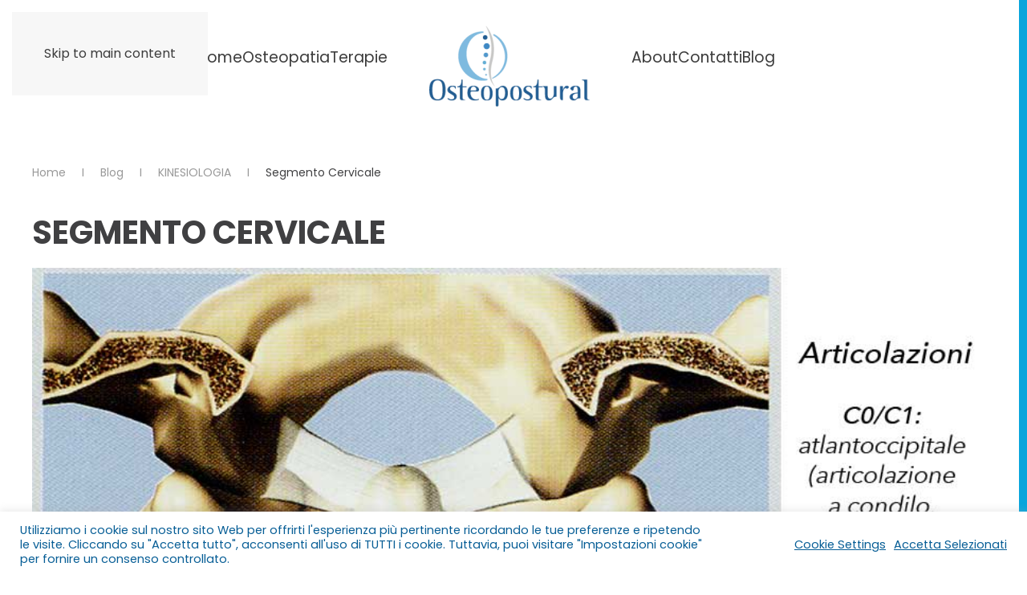

--- FILE ---
content_type: text/html; charset=utf-8
request_url: https://www.google.com/recaptcha/api2/anchor?ar=1&k=6LduruoUAAAAACpBOKeVDel-TVIWQpkNdZl__6KL&co=aHR0cHM6Ly9vc3Rlb3Bvc3R1cmFsLmluZm86NDQz&hl=en&v=PoyoqOPhxBO7pBk68S4YbpHZ&size=invisible&anchor-ms=20000&execute-ms=30000&cb=s99dz3e1qhc6
body_size: 48837
content:
<!DOCTYPE HTML><html dir="ltr" lang="en"><head><meta http-equiv="Content-Type" content="text/html; charset=UTF-8">
<meta http-equiv="X-UA-Compatible" content="IE=edge">
<title>reCAPTCHA</title>
<style type="text/css">
/* cyrillic-ext */
@font-face {
  font-family: 'Roboto';
  font-style: normal;
  font-weight: 400;
  font-stretch: 100%;
  src: url(//fonts.gstatic.com/s/roboto/v48/KFO7CnqEu92Fr1ME7kSn66aGLdTylUAMa3GUBHMdazTgWw.woff2) format('woff2');
  unicode-range: U+0460-052F, U+1C80-1C8A, U+20B4, U+2DE0-2DFF, U+A640-A69F, U+FE2E-FE2F;
}
/* cyrillic */
@font-face {
  font-family: 'Roboto';
  font-style: normal;
  font-weight: 400;
  font-stretch: 100%;
  src: url(//fonts.gstatic.com/s/roboto/v48/KFO7CnqEu92Fr1ME7kSn66aGLdTylUAMa3iUBHMdazTgWw.woff2) format('woff2');
  unicode-range: U+0301, U+0400-045F, U+0490-0491, U+04B0-04B1, U+2116;
}
/* greek-ext */
@font-face {
  font-family: 'Roboto';
  font-style: normal;
  font-weight: 400;
  font-stretch: 100%;
  src: url(//fonts.gstatic.com/s/roboto/v48/KFO7CnqEu92Fr1ME7kSn66aGLdTylUAMa3CUBHMdazTgWw.woff2) format('woff2');
  unicode-range: U+1F00-1FFF;
}
/* greek */
@font-face {
  font-family: 'Roboto';
  font-style: normal;
  font-weight: 400;
  font-stretch: 100%;
  src: url(//fonts.gstatic.com/s/roboto/v48/KFO7CnqEu92Fr1ME7kSn66aGLdTylUAMa3-UBHMdazTgWw.woff2) format('woff2');
  unicode-range: U+0370-0377, U+037A-037F, U+0384-038A, U+038C, U+038E-03A1, U+03A3-03FF;
}
/* math */
@font-face {
  font-family: 'Roboto';
  font-style: normal;
  font-weight: 400;
  font-stretch: 100%;
  src: url(//fonts.gstatic.com/s/roboto/v48/KFO7CnqEu92Fr1ME7kSn66aGLdTylUAMawCUBHMdazTgWw.woff2) format('woff2');
  unicode-range: U+0302-0303, U+0305, U+0307-0308, U+0310, U+0312, U+0315, U+031A, U+0326-0327, U+032C, U+032F-0330, U+0332-0333, U+0338, U+033A, U+0346, U+034D, U+0391-03A1, U+03A3-03A9, U+03B1-03C9, U+03D1, U+03D5-03D6, U+03F0-03F1, U+03F4-03F5, U+2016-2017, U+2034-2038, U+203C, U+2040, U+2043, U+2047, U+2050, U+2057, U+205F, U+2070-2071, U+2074-208E, U+2090-209C, U+20D0-20DC, U+20E1, U+20E5-20EF, U+2100-2112, U+2114-2115, U+2117-2121, U+2123-214F, U+2190, U+2192, U+2194-21AE, U+21B0-21E5, U+21F1-21F2, U+21F4-2211, U+2213-2214, U+2216-22FF, U+2308-230B, U+2310, U+2319, U+231C-2321, U+2336-237A, U+237C, U+2395, U+239B-23B7, U+23D0, U+23DC-23E1, U+2474-2475, U+25AF, U+25B3, U+25B7, U+25BD, U+25C1, U+25CA, U+25CC, U+25FB, U+266D-266F, U+27C0-27FF, U+2900-2AFF, U+2B0E-2B11, U+2B30-2B4C, U+2BFE, U+3030, U+FF5B, U+FF5D, U+1D400-1D7FF, U+1EE00-1EEFF;
}
/* symbols */
@font-face {
  font-family: 'Roboto';
  font-style: normal;
  font-weight: 400;
  font-stretch: 100%;
  src: url(//fonts.gstatic.com/s/roboto/v48/KFO7CnqEu92Fr1ME7kSn66aGLdTylUAMaxKUBHMdazTgWw.woff2) format('woff2');
  unicode-range: U+0001-000C, U+000E-001F, U+007F-009F, U+20DD-20E0, U+20E2-20E4, U+2150-218F, U+2190, U+2192, U+2194-2199, U+21AF, U+21E6-21F0, U+21F3, U+2218-2219, U+2299, U+22C4-22C6, U+2300-243F, U+2440-244A, U+2460-24FF, U+25A0-27BF, U+2800-28FF, U+2921-2922, U+2981, U+29BF, U+29EB, U+2B00-2BFF, U+4DC0-4DFF, U+FFF9-FFFB, U+10140-1018E, U+10190-1019C, U+101A0, U+101D0-101FD, U+102E0-102FB, U+10E60-10E7E, U+1D2C0-1D2D3, U+1D2E0-1D37F, U+1F000-1F0FF, U+1F100-1F1AD, U+1F1E6-1F1FF, U+1F30D-1F30F, U+1F315, U+1F31C, U+1F31E, U+1F320-1F32C, U+1F336, U+1F378, U+1F37D, U+1F382, U+1F393-1F39F, U+1F3A7-1F3A8, U+1F3AC-1F3AF, U+1F3C2, U+1F3C4-1F3C6, U+1F3CA-1F3CE, U+1F3D4-1F3E0, U+1F3ED, U+1F3F1-1F3F3, U+1F3F5-1F3F7, U+1F408, U+1F415, U+1F41F, U+1F426, U+1F43F, U+1F441-1F442, U+1F444, U+1F446-1F449, U+1F44C-1F44E, U+1F453, U+1F46A, U+1F47D, U+1F4A3, U+1F4B0, U+1F4B3, U+1F4B9, U+1F4BB, U+1F4BF, U+1F4C8-1F4CB, U+1F4D6, U+1F4DA, U+1F4DF, U+1F4E3-1F4E6, U+1F4EA-1F4ED, U+1F4F7, U+1F4F9-1F4FB, U+1F4FD-1F4FE, U+1F503, U+1F507-1F50B, U+1F50D, U+1F512-1F513, U+1F53E-1F54A, U+1F54F-1F5FA, U+1F610, U+1F650-1F67F, U+1F687, U+1F68D, U+1F691, U+1F694, U+1F698, U+1F6AD, U+1F6B2, U+1F6B9-1F6BA, U+1F6BC, U+1F6C6-1F6CF, U+1F6D3-1F6D7, U+1F6E0-1F6EA, U+1F6F0-1F6F3, U+1F6F7-1F6FC, U+1F700-1F7FF, U+1F800-1F80B, U+1F810-1F847, U+1F850-1F859, U+1F860-1F887, U+1F890-1F8AD, U+1F8B0-1F8BB, U+1F8C0-1F8C1, U+1F900-1F90B, U+1F93B, U+1F946, U+1F984, U+1F996, U+1F9E9, U+1FA00-1FA6F, U+1FA70-1FA7C, U+1FA80-1FA89, U+1FA8F-1FAC6, U+1FACE-1FADC, U+1FADF-1FAE9, U+1FAF0-1FAF8, U+1FB00-1FBFF;
}
/* vietnamese */
@font-face {
  font-family: 'Roboto';
  font-style: normal;
  font-weight: 400;
  font-stretch: 100%;
  src: url(//fonts.gstatic.com/s/roboto/v48/KFO7CnqEu92Fr1ME7kSn66aGLdTylUAMa3OUBHMdazTgWw.woff2) format('woff2');
  unicode-range: U+0102-0103, U+0110-0111, U+0128-0129, U+0168-0169, U+01A0-01A1, U+01AF-01B0, U+0300-0301, U+0303-0304, U+0308-0309, U+0323, U+0329, U+1EA0-1EF9, U+20AB;
}
/* latin-ext */
@font-face {
  font-family: 'Roboto';
  font-style: normal;
  font-weight: 400;
  font-stretch: 100%;
  src: url(//fonts.gstatic.com/s/roboto/v48/KFO7CnqEu92Fr1ME7kSn66aGLdTylUAMa3KUBHMdazTgWw.woff2) format('woff2');
  unicode-range: U+0100-02BA, U+02BD-02C5, U+02C7-02CC, U+02CE-02D7, U+02DD-02FF, U+0304, U+0308, U+0329, U+1D00-1DBF, U+1E00-1E9F, U+1EF2-1EFF, U+2020, U+20A0-20AB, U+20AD-20C0, U+2113, U+2C60-2C7F, U+A720-A7FF;
}
/* latin */
@font-face {
  font-family: 'Roboto';
  font-style: normal;
  font-weight: 400;
  font-stretch: 100%;
  src: url(//fonts.gstatic.com/s/roboto/v48/KFO7CnqEu92Fr1ME7kSn66aGLdTylUAMa3yUBHMdazQ.woff2) format('woff2');
  unicode-range: U+0000-00FF, U+0131, U+0152-0153, U+02BB-02BC, U+02C6, U+02DA, U+02DC, U+0304, U+0308, U+0329, U+2000-206F, U+20AC, U+2122, U+2191, U+2193, U+2212, U+2215, U+FEFF, U+FFFD;
}
/* cyrillic-ext */
@font-face {
  font-family: 'Roboto';
  font-style: normal;
  font-weight: 500;
  font-stretch: 100%;
  src: url(//fonts.gstatic.com/s/roboto/v48/KFO7CnqEu92Fr1ME7kSn66aGLdTylUAMa3GUBHMdazTgWw.woff2) format('woff2');
  unicode-range: U+0460-052F, U+1C80-1C8A, U+20B4, U+2DE0-2DFF, U+A640-A69F, U+FE2E-FE2F;
}
/* cyrillic */
@font-face {
  font-family: 'Roboto';
  font-style: normal;
  font-weight: 500;
  font-stretch: 100%;
  src: url(//fonts.gstatic.com/s/roboto/v48/KFO7CnqEu92Fr1ME7kSn66aGLdTylUAMa3iUBHMdazTgWw.woff2) format('woff2');
  unicode-range: U+0301, U+0400-045F, U+0490-0491, U+04B0-04B1, U+2116;
}
/* greek-ext */
@font-face {
  font-family: 'Roboto';
  font-style: normal;
  font-weight: 500;
  font-stretch: 100%;
  src: url(//fonts.gstatic.com/s/roboto/v48/KFO7CnqEu92Fr1ME7kSn66aGLdTylUAMa3CUBHMdazTgWw.woff2) format('woff2');
  unicode-range: U+1F00-1FFF;
}
/* greek */
@font-face {
  font-family: 'Roboto';
  font-style: normal;
  font-weight: 500;
  font-stretch: 100%;
  src: url(//fonts.gstatic.com/s/roboto/v48/KFO7CnqEu92Fr1ME7kSn66aGLdTylUAMa3-UBHMdazTgWw.woff2) format('woff2');
  unicode-range: U+0370-0377, U+037A-037F, U+0384-038A, U+038C, U+038E-03A1, U+03A3-03FF;
}
/* math */
@font-face {
  font-family: 'Roboto';
  font-style: normal;
  font-weight: 500;
  font-stretch: 100%;
  src: url(//fonts.gstatic.com/s/roboto/v48/KFO7CnqEu92Fr1ME7kSn66aGLdTylUAMawCUBHMdazTgWw.woff2) format('woff2');
  unicode-range: U+0302-0303, U+0305, U+0307-0308, U+0310, U+0312, U+0315, U+031A, U+0326-0327, U+032C, U+032F-0330, U+0332-0333, U+0338, U+033A, U+0346, U+034D, U+0391-03A1, U+03A3-03A9, U+03B1-03C9, U+03D1, U+03D5-03D6, U+03F0-03F1, U+03F4-03F5, U+2016-2017, U+2034-2038, U+203C, U+2040, U+2043, U+2047, U+2050, U+2057, U+205F, U+2070-2071, U+2074-208E, U+2090-209C, U+20D0-20DC, U+20E1, U+20E5-20EF, U+2100-2112, U+2114-2115, U+2117-2121, U+2123-214F, U+2190, U+2192, U+2194-21AE, U+21B0-21E5, U+21F1-21F2, U+21F4-2211, U+2213-2214, U+2216-22FF, U+2308-230B, U+2310, U+2319, U+231C-2321, U+2336-237A, U+237C, U+2395, U+239B-23B7, U+23D0, U+23DC-23E1, U+2474-2475, U+25AF, U+25B3, U+25B7, U+25BD, U+25C1, U+25CA, U+25CC, U+25FB, U+266D-266F, U+27C0-27FF, U+2900-2AFF, U+2B0E-2B11, U+2B30-2B4C, U+2BFE, U+3030, U+FF5B, U+FF5D, U+1D400-1D7FF, U+1EE00-1EEFF;
}
/* symbols */
@font-face {
  font-family: 'Roboto';
  font-style: normal;
  font-weight: 500;
  font-stretch: 100%;
  src: url(//fonts.gstatic.com/s/roboto/v48/KFO7CnqEu92Fr1ME7kSn66aGLdTylUAMaxKUBHMdazTgWw.woff2) format('woff2');
  unicode-range: U+0001-000C, U+000E-001F, U+007F-009F, U+20DD-20E0, U+20E2-20E4, U+2150-218F, U+2190, U+2192, U+2194-2199, U+21AF, U+21E6-21F0, U+21F3, U+2218-2219, U+2299, U+22C4-22C6, U+2300-243F, U+2440-244A, U+2460-24FF, U+25A0-27BF, U+2800-28FF, U+2921-2922, U+2981, U+29BF, U+29EB, U+2B00-2BFF, U+4DC0-4DFF, U+FFF9-FFFB, U+10140-1018E, U+10190-1019C, U+101A0, U+101D0-101FD, U+102E0-102FB, U+10E60-10E7E, U+1D2C0-1D2D3, U+1D2E0-1D37F, U+1F000-1F0FF, U+1F100-1F1AD, U+1F1E6-1F1FF, U+1F30D-1F30F, U+1F315, U+1F31C, U+1F31E, U+1F320-1F32C, U+1F336, U+1F378, U+1F37D, U+1F382, U+1F393-1F39F, U+1F3A7-1F3A8, U+1F3AC-1F3AF, U+1F3C2, U+1F3C4-1F3C6, U+1F3CA-1F3CE, U+1F3D4-1F3E0, U+1F3ED, U+1F3F1-1F3F3, U+1F3F5-1F3F7, U+1F408, U+1F415, U+1F41F, U+1F426, U+1F43F, U+1F441-1F442, U+1F444, U+1F446-1F449, U+1F44C-1F44E, U+1F453, U+1F46A, U+1F47D, U+1F4A3, U+1F4B0, U+1F4B3, U+1F4B9, U+1F4BB, U+1F4BF, U+1F4C8-1F4CB, U+1F4D6, U+1F4DA, U+1F4DF, U+1F4E3-1F4E6, U+1F4EA-1F4ED, U+1F4F7, U+1F4F9-1F4FB, U+1F4FD-1F4FE, U+1F503, U+1F507-1F50B, U+1F50D, U+1F512-1F513, U+1F53E-1F54A, U+1F54F-1F5FA, U+1F610, U+1F650-1F67F, U+1F687, U+1F68D, U+1F691, U+1F694, U+1F698, U+1F6AD, U+1F6B2, U+1F6B9-1F6BA, U+1F6BC, U+1F6C6-1F6CF, U+1F6D3-1F6D7, U+1F6E0-1F6EA, U+1F6F0-1F6F3, U+1F6F7-1F6FC, U+1F700-1F7FF, U+1F800-1F80B, U+1F810-1F847, U+1F850-1F859, U+1F860-1F887, U+1F890-1F8AD, U+1F8B0-1F8BB, U+1F8C0-1F8C1, U+1F900-1F90B, U+1F93B, U+1F946, U+1F984, U+1F996, U+1F9E9, U+1FA00-1FA6F, U+1FA70-1FA7C, U+1FA80-1FA89, U+1FA8F-1FAC6, U+1FACE-1FADC, U+1FADF-1FAE9, U+1FAF0-1FAF8, U+1FB00-1FBFF;
}
/* vietnamese */
@font-face {
  font-family: 'Roboto';
  font-style: normal;
  font-weight: 500;
  font-stretch: 100%;
  src: url(//fonts.gstatic.com/s/roboto/v48/KFO7CnqEu92Fr1ME7kSn66aGLdTylUAMa3OUBHMdazTgWw.woff2) format('woff2');
  unicode-range: U+0102-0103, U+0110-0111, U+0128-0129, U+0168-0169, U+01A0-01A1, U+01AF-01B0, U+0300-0301, U+0303-0304, U+0308-0309, U+0323, U+0329, U+1EA0-1EF9, U+20AB;
}
/* latin-ext */
@font-face {
  font-family: 'Roboto';
  font-style: normal;
  font-weight: 500;
  font-stretch: 100%;
  src: url(//fonts.gstatic.com/s/roboto/v48/KFO7CnqEu92Fr1ME7kSn66aGLdTylUAMa3KUBHMdazTgWw.woff2) format('woff2');
  unicode-range: U+0100-02BA, U+02BD-02C5, U+02C7-02CC, U+02CE-02D7, U+02DD-02FF, U+0304, U+0308, U+0329, U+1D00-1DBF, U+1E00-1E9F, U+1EF2-1EFF, U+2020, U+20A0-20AB, U+20AD-20C0, U+2113, U+2C60-2C7F, U+A720-A7FF;
}
/* latin */
@font-face {
  font-family: 'Roboto';
  font-style: normal;
  font-weight: 500;
  font-stretch: 100%;
  src: url(//fonts.gstatic.com/s/roboto/v48/KFO7CnqEu92Fr1ME7kSn66aGLdTylUAMa3yUBHMdazQ.woff2) format('woff2');
  unicode-range: U+0000-00FF, U+0131, U+0152-0153, U+02BB-02BC, U+02C6, U+02DA, U+02DC, U+0304, U+0308, U+0329, U+2000-206F, U+20AC, U+2122, U+2191, U+2193, U+2212, U+2215, U+FEFF, U+FFFD;
}
/* cyrillic-ext */
@font-face {
  font-family: 'Roboto';
  font-style: normal;
  font-weight: 900;
  font-stretch: 100%;
  src: url(//fonts.gstatic.com/s/roboto/v48/KFO7CnqEu92Fr1ME7kSn66aGLdTylUAMa3GUBHMdazTgWw.woff2) format('woff2');
  unicode-range: U+0460-052F, U+1C80-1C8A, U+20B4, U+2DE0-2DFF, U+A640-A69F, U+FE2E-FE2F;
}
/* cyrillic */
@font-face {
  font-family: 'Roboto';
  font-style: normal;
  font-weight: 900;
  font-stretch: 100%;
  src: url(//fonts.gstatic.com/s/roboto/v48/KFO7CnqEu92Fr1ME7kSn66aGLdTylUAMa3iUBHMdazTgWw.woff2) format('woff2');
  unicode-range: U+0301, U+0400-045F, U+0490-0491, U+04B0-04B1, U+2116;
}
/* greek-ext */
@font-face {
  font-family: 'Roboto';
  font-style: normal;
  font-weight: 900;
  font-stretch: 100%;
  src: url(//fonts.gstatic.com/s/roboto/v48/KFO7CnqEu92Fr1ME7kSn66aGLdTylUAMa3CUBHMdazTgWw.woff2) format('woff2');
  unicode-range: U+1F00-1FFF;
}
/* greek */
@font-face {
  font-family: 'Roboto';
  font-style: normal;
  font-weight: 900;
  font-stretch: 100%;
  src: url(//fonts.gstatic.com/s/roboto/v48/KFO7CnqEu92Fr1ME7kSn66aGLdTylUAMa3-UBHMdazTgWw.woff2) format('woff2');
  unicode-range: U+0370-0377, U+037A-037F, U+0384-038A, U+038C, U+038E-03A1, U+03A3-03FF;
}
/* math */
@font-face {
  font-family: 'Roboto';
  font-style: normal;
  font-weight: 900;
  font-stretch: 100%;
  src: url(//fonts.gstatic.com/s/roboto/v48/KFO7CnqEu92Fr1ME7kSn66aGLdTylUAMawCUBHMdazTgWw.woff2) format('woff2');
  unicode-range: U+0302-0303, U+0305, U+0307-0308, U+0310, U+0312, U+0315, U+031A, U+0326-0327, U+032C, U+032F-0330, U+0332-0333, U+0338, U+033A, U+0346, U+034D, U+0391-03A1, U+03A3-03A9, U+03B1-03C9, U+03D1, U+03D5-03D6, U+03F0-03F1, U+03F4-03F5, U+2016-2017, U+2034-2038, U+203C, U+2040, U+2043, U+2047, U+2050, U+2057, U+205F, U+2070-2071, U+2074-208E, U+2090-209C, U+20D0-20DC, U+20E1, U+20E5-20EF, U+2100-2112, U+2114-2115, U+2117-2121, U+2123-214F, U+2190, U+2192, U+2194-21AE, U+21B0-21E5, U+21F1-21F2, U+21F4-2211, U+2213-2214, U+2216-22FF, U+2308-230B, U+2310, U+2319, U+231C-2321, U+2336-237A, U+237C, U+2395, U+239B-23B7, U+23D0, U+23DC-23E1, U+2474-2475, U+25AF, U+25B3, U+25B7, U+25BD, U+25C1, U+25CA, U+25CC, U+25FB, U+266D-266F, U+27C0-27FF, U+2900-2AFF, U+2B0E-2B11, U+2B30-2B4C, U+2BFE, U+3030, U+FF5B, U+FF5D, U+1D400-1D7FF, U+1EE00-1EEFF;
}
/* symbols */
@font-face {
  font-family: 'Roboto';
  font-style: normal;
  font-weight: 900;
  font-stretch: 100%;
  src: url(//fonts.gstatic.com/s/roboto/v48/KFO7CnqEu92Fr1ME7kSn66aGLdTylUAMaxKUBHMdazTgWw.woff2) format('woff2');
  unicode-range: U+0001-000C, U+000E-001F, U+007F-009F, U+20DD-20E0, U+20E2-20E4, U+2150-218F, U+2190, U+2192, U+2194-2199, U+21AF, U+21E6-21F0, U+21F3, U+2218-2219, U+2299, U+22C4-22C6, U+2300-243F, U+2440-244A, U+2460-24FF, U+25A0-27BF, U+2800-28FF, U+2921-2922, U+2981, U+29BF, U+29EB, U+2B00-2BFF, U+4DC0-4DFF, U+FFF9-FFFB, U+10140-1018E, U+10190-1019C, U+101A0, U+101D0-101FD, U+102E0-102FB, U+10E60-10E7E, U+1D2C0-1D2D3, U+1D2E0-1D37F, U+1F000-1F0FF, U+1F100-1F1AD, U+1F1E6-1F1FF, U+1F30D-1F30F, U+1F315, U+1F31C, U+1F31E, U+1F320-1F32C, U+1F336, U+1F378, U+1F37D, U+1F382, U+1F393-1F39F, U+1F3A7-1F3A8, U+1F3AC-1F3AF, U+1F3C2, U+1F3C4-1F3C6, U+1F3CA-1F3CE, U+1F3D4-1F3E0, U+1F3ED, U+1F3F1-1F3F3, U+1F3F5-1F3F7, U+1F408, U+1F415, U+1F41F, U+1F426, U+1F43F, U+1F441-1F442, U+1F444, U+1F446-1F449, U+1F44C-1F44E, U+1F453, U+1F46A, U+1F47D, U+1F4A3, U+1F4B0, U+1F4B3, U+1F4B9, U+1F4BB, U+1F4BF, U+1F4C8-1F4CB, U+1F4D6, U+1F4DA, U+1F4DF, U+1F4E3-1F4E6, U+1F4EA-1F4ED, U+1F4F7, U+1F4F9-1F4FB, U+1F4FD-1F4FE, U+1F503, U+1F507-1F50B, U+1F50D, U+1F512-1F513, U+1F53E-1F54A, U+1F54F-1F5FA, U+1F610, U+1F650-1F67F, U+1F687, U+1F68D, U+1F691, U+1F694, U+1F698, U+1F6AD, U+1F6B2, U+1F6B9-1F6BA, U+1F6BC, U+1F6C6-1F6CF, U+1F6D3-1F6D7, U+1F6E0-1F6EA, U+1F6F0-1F6F3, U+1F6F7-1F6FC, U+1F700-1F7FF, U+1F800-1F80B, U+1F810-1F847, U+1F850-1F859, U+1F860-1F887, U+1F890-1F8AD, U+1F8B0-1F8BB, U+1F8C0-1F8C1, U+1F900-1F90B, U+1F93B, U+1F946, U+1F984, U+1F996, U+1F9E9, U+1FA00-1FA6F, U+1FA70-1FA7C, U+1FA80-1FA89, U+1FA8F-1FAC6, U+1FACE-1FADC, U+1FADF-1FAE9, U+1FAF0-1FAF8, U+1FB00-1FBFF;
}
/* vietnamese */
@font-face {
  font-family: 'Roboto';
  font-style: normal;
  font-weight: 900;
  font-stretch: 100%;
  src: url(//fonts.gstatic.com/s/roboto/v48/KFO7CnqEu92Fr1ME7kSn66aGLdTylUAMa3OUBHMdazTgWw.woff2) format('woff2');
  unicode-range: U+0102-0103, U+0110-0111, U+0128-0129, U+0168-0169, U+01A0-01A1, U+01AF-01B0, U+0300-0301, U+0303-0304, U+0308-0309, U+0323, U+0329, U+1EA0-1EF9, U+20AB;
}
/* latin-ext */
@font-face {
  font-family: 'Roboto';
  font-style: normal;
  font-weight: 900;
  font-stretch: 100%;
  src: url(//fonts.gstatic.com/s/roboto/v48/KFO7CnqEu92Fr1ME7kSn66aGLdTylUAMa3KUBHMdazTgWw.woff2) format('woff2');
  unicode-range: U+0100-02BA, U+02BD-02C5, U+02C7-02CC, U+02CE-02D7, U+02DD-02FF, U+0304, U+0308, U+0329, U+1D00-1DBF, U+1E00-1E9F, U+1EF2-1EFF, U+2020, U+20A0-20AB, U+20AD-20C0, U+2113, U+2C60-2C7F, U+A720-A7FF;
}
/* latin */
@font-face {
  font-family: 'Roboto';
  font-style: normal;
  font-weight: 900;
  font-stretch: 100%;
  src: url(//fonts.gstatic.com/s/roboto/v48/KFO7CnqEu92Fr1ME7kSn66aGLdTylUAMa3yUBHMdazQ.woff2) format('woff2');
  unicode-range: U+0000-00FF, U+0131, U+0152-0153, U+02BB-02BC, U+02C6, U+02DA, U+02DC, U+0304, U+0308, U+0329, U+2000-206F, U+20AC, U+2122, U+2191, U+2193, U+2212, U+2215, U+FEFF, U+FFFD;
}

</style>
<link rel="stylesheet" type="text/css" href="https://www.gstatic.com/recaptcha/releases/PoyoqOPhxBO7pBk68S4YbpHZ/styles__ltr.css">
<script nonce="rLfAuBhUOjYgFxC57sXp1g" type="text/javascript">window['__recaptcha_api'] = 'https://www.google.com/recaptcha/api2/';</script>
<script type="text/javascript" src="https://www.gstatic.com/recaptcha/releases/PoyoqOPhxBO7pBk68S4YbpHZ/recaptcha__en.js" nonce="rLfAuBhUOjYgFxC57sXp1g">
      
    </script></head>
<body><div id="rc-anchor-alert" class="rc-anchor-alert"></div>
<input type="hidden" id="recaptcha-token" value="[base64]">
<script type="text/javascript" nonce="rLfAuBhUOjYgFxC57sXp1g">
      recaptcha.anchor.Main.init("[\x22ainput\x22,[\x22bgdata\x22,\x22\x22,\[base64]/[base64]/bmV3IFpbdF0obVswXSk6Sz09Mj9uZXcgWlt0XShtWzBdLG1bMV0pOks9PTM/bmV3IFpbdF0obVswXSxtWzFdLG1bMl0pOks9PTQ/[base64]/[base64]/[base64]/[base64]/[base64]/[base64]/[base64]/[base64]/[base64]/[base64]/[base64]/[base64]/[base64]/[base64]\\u003d\\u003d\x22,\[base64]\x22,\x22fcKsYRvCo1BbwoTDgz/CpVrDoRInwqzDssKgwo7DiHtWXsOSw7kbMwwKwq9Jw6wXK8O2w7MYwo0WIEFFwo5JRsKew4bDksOWw6gyJsO0w4/DksOQwpczDzXCksK1VcKVXCHDny8lwpPDqzHCgQhCwpzCrsKiFsKBCTPCmcKjwrIMMsOFw4nDmzAqwo4gI8OHf8OBw6DDlcO8NsKawp59GsObNMOiOXJ8wq/[base64]/DqsKpw4xrMmljKsOSM8KgOAlnDXLDgHDCog4Ow4vDtMKfwrNIagDCm1h/[base64]/CksKbw7Fuw4h1w752Tm3DvnzDhsKHQMOcw5kEw7XDnU7Dg8O3KHE5BsOgK8K8L0bCsMOPECofOsOdwrROHHXDgklHwosKa8K+C043w4/DmmvDlsO1wrhSD8OZwpHCqGkCw71oTsOxJhzCgFXDuV8VZTrCtMOAw7PDmi4ca2k6IcKHwpwrwqtMw5/[base64]/DknPCm1QIY8Ouw4MPwoNHwrJaWkfCusOIRmchLsKlTG4nwqATGn7CpcKywr8TecOTwpAKwq/DmcK4w4k3w6PCpw7Ci8OrwrMOw6bDisKcwphtw6YKdsKrEsKmPD9TwpDDkcOAw4bDhnjDpDIXwo/DmEMyHMOLABkew7ktwpl7NxTDiEdUw7ZswqTCr8KQwpPDnUFvC8KEw4fClMK0P8OYH8Ocw4Y0w6XCh8OkacO3U8OZcMOHfhvCjTthw5TDmcKcw57DqDTCv8OOw6M+LizDjX1dw4pTQwDCpAjDqcOcagBMacKiH8K/wrvDmG1Ew7TCshjDmwnDrcKDwqQEUHHCjcKYVApbwqAxwokxw7PCmsOBThw+wpDCmMKew5swaVjDuMOZw57CgXZ2w5TDiMKrJiwxTcOTIMOZw7HDuAvDpMO5wrPCkMO5OcOcS8KLPsOWw4/ClGPDt0R+wr7ChH9gfB5xwrgIR00Bw7vDiEDCrsKDJcOpWcOqeMO2wq3CvcKOQMOxwq7DtMOOQsOOw5jDpsKpGyTDkSnDq1PDmBdCLVY8wqrCqTLCjMO/w5bCh8K6woVJDMKhwo1+HxpXwp1mw5puwrTChEoLwr7CoyE5KcOPw4HCh8KxV37CssKnFsOKCsKINxR9NmLCkcK7f8K6wqh2w4nCrSsgwooow6PCtsK+UEdjNwEAwp7CrlnCl0TDrUzChsOQQMKLw6DDoXHDssOBXQPDjDtxw5BnHcKjwrTDhMOAI8OAwq3CiMOkBD/CrlrClg/ClEXDsRsAw5MYA8OYY8KqwpswY8OqwpbCjcK7wqsMVGLCpcKEHB1WGsOQa8O/ZQjCh2/[base64]/[base64]/Ct8Oqw4tWZwzDrcO9w7nDkhR/TcOtwpdew4hLw5siwpXCulMzayDDvkTDicOGacOBwqtdwqLDncOZwoPDvMOCCFBKSl3DmHAbwr/DnS04G8OzM8K/[base64]/DqCo3w6J/[base64]/CtMOlw4LDvXgaGhjCj8KLw4BvUcKkwohHwqXCqDzDn0kew4UZw4sfwoDDuzRSw6kLEsKgIFxMegbCg8OGWTDCocOZwpwpwoVLw5/CgMOSw5MFe8O0w7EidGrDhsOtw6ggwog8csOOw4xYLcK+wrzCkWPDj07CrMOPwosBXHYyw71JXMK5NXgAwp5MPcKswpTCgTtOG8K7bcK+VsKkPMO0HTTDtn/[base64]/CgMORGcO/[base64]/[base64]/[base64]/Cp18jRhPChsOOecKqw6Ezw4DDjMO7w6nCoMKuEcOpwrFUw5bCnBfCrcKOwqPDl8KFwrBLwpJGe11hwq1vAsK5CcOXwokYw7zCncKNw44VD2zCgcO+wo/ChBzDpsKrM8KMw7PDgcOew7PDgcK0wq/DmRwjCX8mOcOvZwXDng7CtQYvel0sYsOlw5XDj8KyI8Kww7c6VMKwMMKYwpY+wqYPXsKPw6dKwqLCm1swcXEBwqPCmXzDvMKmFUvCpcKiwp0BwpLCjy/DoR4zw6JVBMKJwpgQwop8DH/Ck8Orw5kuwqHDvg3DgHR4HHTDgMOeBTwLwpYiwqJUbiXDgA/DlMKYw6Anw6zDoEIhwrYNwoJGMGrCj8KCwr03wocRwpJXw5JKw7F7wrYeXyQ7woDCggHDnMKrwqPDihMLNsKuw6XDpcKrAFcTCy3Ci8KZVwjDvMOwMcO3wq/CokFVBMK/wr55DsO6w5EBTsKRVMKBdkVIwoPCk8OWwqrCt1MDw6B5w6/Ci2rDkMKkPF01w49Lw4NlASvDmcOydEzDl28Jwph8wqEyZ8OPZBk9w4rCn8KyF8KDw6FTw5FBXzUYOBbDkVk2JsO2axPDvsOjYMKBdXoOMcOoX8OGw6HDoBHDgMO2wpYSw5djCENHw7HCgHY1W8O7wrY/[base64]/DsEVYAsOew5tKK8KYHcKkw6Yew6fDo2bDuT8Uw4HCh8O4w6sHW8KGJSg4CMOVFH7CpSPDnsOwQw0sI8KLagMgwpoQeTTChgwyPFjDosKRw7MGFkfCr1jDmlTDvCkRw5F5w6HDicKMwr/CvMOww5XDk0nDncKYIk/[base64]/[base64]/[base64]/DnykuXMK4P8KCw6N1UQ0ywrEAK1DDvwrCo8O/w6jDpcKAwqtOwqFvw4tdUsKbwq8PwoDDt8KFwpgjw4bCucKFcsOjdMOvIsOtL3MHwpUEw7dbH8OZw4EGZwbDjsKRJcKPQS7CqsOgw5bDqiXCvcK6w5YewpF+wroUw5vCsQULJsK7U3lmDMKQw4dsWzYNwpjCiT/CryBpw5bDiUjCt3zCo1JXw5oawqTDm0lbM2zDum/ChMKtw7FkwqBbGcKawpfDu3nDgsKOw5x3w5HCkMO8w4jCqH3DlcKjw7pHQMOyanfCnsOww4ZhMjlyw5scQsO/[base64]/w5Aew6J8w53ClVFpDcOXw51eXMO3wq7CmxcPwpTClG/Cm8KHNHTDqcOZFi4Cw5gtw6Mjw6wZe8KrQcKkLmHCpMK6TcK+eAQjdMOTw7M5w5xTHsOIR0Bqw4bCq1dxAcK7AwjDj1DCv8Oew6zCqWUeP8KHHcO+PlLDhMOkCwrCh8O0amzCsMKzRl7DiMKEPTzCrwfDuQfCqQrDm0/CtGINwqrCo8K8U8Kvw7pgwro8wpDCisK3O0NnLisDwr3DicKxw7QewoTCl0fCmgMJE1/CmMK/WwTCvcKxDl/DqcK5TlHDgx7DqsOLTwXCqgXDjMKTwqt0fsO0DEp7w59rwpfCj8KXw65pIywRw6TDhsKmEsORwrLDtcO1w6J1wpQ7KhZlIQ/DnMKCTWfDucOxwqPCqkLCmTPCiMKtcsKBw65VwqvCkCtQMwpVw4HCrTnCm8Kyw5/CsTc8wr8IwqJdfMKww5XDucO2V8OgwqBYw5ohw641QxRfMl3CuGjDs3DCtcOTAMKnJgIqw7o0BsKpfVRQwqTDg8OHTmjCp8KZO1JEUsKseMObMVTDq2IWw4BoMXzDrBcADGzCrsKdOsOgw6/DmX4Fw506w78cw6HDpiJYwofDkMO8w7JRwqPDrMKCw58ySsOkwqTDqTghTsKXHsOLCws6w4Z8eGLDgsKaRsK5w4U5U8ORRWfDh2PCu8KYwqjCucKiwpsrIsKKc8KLwonCsMK+w4Vmw4HDhD7Cs8Kawo0HYAtPNDoZwqnCiMOaNsOYRsOyIAzCjH/DtcKqwrYjwq0qN8KtbS1pw4LCmsKLXysZdzvDlsKdMGPCgVV+YsO4B8KMfgZ8wovDh8Ocw7PDjjEdRsOUw57Cn8Kew4NSw5NMw4NywrHDkcOgZ8O/fsONw4EMwowcXcKxbUJ0w5fCkx8Zw6PDu21EwpnDsnzCpggMw77CpsOSwrl3HHDDssOAwrFbL8OeVcK5w5cMO8OfAXQIXkjDjMKNc8OfJMO3GxF/f8O7LMKwGEtAEBTDqcOMw7hjR8OKHw5LGU5vwr/Cj8O9RTjCgCXDrnLDvQ/Cg8KHwrEYFcOawp7Ck2rCvcOsSgnDvkgZUxJ9ccKabcKBazTDugllw7UbK3TDpsK1w7XDl8OiJV0lw5fDrBBxTC7CrcK9wrHCrMO3w6XDhsKJw7fDqcO6wp8OVG/Cs8KMPno/[base64]/CmcK3I8K1wo/[base64]/DvEUaQcOGTcKAwrQcwrvDnsOzw53Cm8Kfw6tqHsK4wplwNcKPw4HCt0TClsO6w63ChVhmw6/ChELCkQfCg8KWUQnDtCxuw5PCgk8ew4zDu8KJw7bDvDXCnsO6w6JywrrDtX3CjcK6MwMNw4fDpCzDosOsWcK2fMK7FTXDqHNnd8KyaMOJFh7CpsKbwpE1WSPCoBkbGMKFwrLDn8KnHsOOAcOOC8Kzw5PCjUfDnDjDncKqK8KUwrJ5w4DCghB+LlfDnw/Do0hBeQg+wqDDpgXCpMK+LDfDg8K6YMKfD8K5YX7CrsKFwrrDt8O3AjzClmnDk2wUwp7CqMKDw4PCnMK9wolaeCzCgcKXwo11C8Osw6DDqg3Do8O/w4DDjk1pbMOXwpdiKsKlwo7ClVt2F0rDhEs7wqfDtsK8w7o6cA3CvDRhwqbCnXQEJ0HCpVZqQ8OkwoZrCcO7XA9xw4nClsK5w6bDn8OIw6nDpFbDqcOew6vDj2bDncKiw6XCiMKxwrJQKBHCm8Krw53ClcKaBxk/WkzDt8OBwokqecO5b8OOw5dyecOnw79nwpbCqcObw47Dh8K4w5PCpiDCkAXCrAPDmsOaUMKETMOmK8Kuw4vDv8O2c0jCoBM0wqUCwrhGw7/[base64]/w53CvcOtR07CjE8ow7wjw63Dt8OuDlLDsMK/dnLDj8Oxwo/Cl8Otw6bCkcKiXcONNHvDk8KXE8KXwpI2XCHDhsKzwqYGecKfwr/DtyAOfMOMcsKUwpXCjMK7TDrCocK8QcO4w7PDgCLCpjXDicOWKywQwovDtsOxVn4Nw5lPw7I/AMOpw7EVbcKsw4DCsD3Cl1M1H8KswrzCjy1MwrzCq3p0wpB7w5ASw4AbBGTDiCPDhkzDtMOZRcOITMOhwp7CisOywqcewpfCssKID8OJwptGwoYMEgVRG0cywp/[base64]/w43Dr8OWcyXDrRorw6cCw6/CqQZawpZuGF3Dv8K7X8Onwr7CgmdxwroYeDLCjDPDpxQdF8KnchTCimTDkQ3Dq8O8asKuYBvDjsOKJjQQKsKEcVLCgMOZVcO5ccOTw7ZeaA/Cl8KLHMKSTMOnwqLDmsORwrrDpHzDg1oiPMOxUHDDucKjwo8Bwo/CrMKtwp7CuAAHwpgewrjCm3XDhTlwEipCSsOXw4fDi8KgGMKOfcOvWcOQaTl/UQU2GsKywqNYfyfDrsKDwrnCtn0uw6LCrVdDIcKNSQrDucKfw5DDosOAXAF/O8KIdD/CnVM1w6TCucK1KsOcw7jCtwbCtjzDpXPDjibCvcOjw5vDlcKZw5kxwo7Dqk7DlcKaEwM1w5MbwpDDsMOIwoTCmsOQwq1NwoHDlsKPAlHDuUPDilU8P8O1WcOGOW17PybDv1s1w5czwrHDu2orwo0Xw7d6HR/[base64]/[base64]/[base64]/ClzRqI8O6w4bCtsKLwqvDoUXCpMONMHBWasOgJMKlTA5GesOuBinClMKrICExw4EbV2V6wrHCh8Ozw6bDjsOCRhdjwrYRw7ITw7DDmSMBw4AAw73CjsKERcKNw57CkQXCqcKnBEAORMKqw4HDm3kbZQHDq37DrHkSwpbDnMKvYxLDpEYGDcO0w7zDqU/DnsOvwoZAwqJ2FUUtBl9ew5LCosK4wrJFGE7DmULDssOAwrfCjHDDlMOUfjnDrcKxZsOfbcKkworCnybCh8KEw4/[base64]/CuzvCjcOHBy19wr1bdBALw6vDqT07w6pzw7wEesK7U3wXwotJe8OCwq5UccKIw47CpsO/[base64]/wpXDjlPCgcKwwq7Ck3gtw5NewqLCsCTCrMK4wp5IU8OQwprCqcOIWwDCpR9sw7DCmHdZU8Oiwq8DAmHDhsKbVEbClsO8EsK9FcOTEsKcDFjCh8OFwq3Cv8K1w6DCpQIHw4hWw5RSwrFIFsKlwropJUTDkMOaZVPCmR0jei8wUCnDvsKjw6zCg8OXwrfChm/DnU1DPAjCh2JVIsKVw5nCjMOMwpHDuMKvNsO+WDHDosK9w5Mlw49rE8OZdsOYQcK5wpdvHSloacKFR8OMwoPChk1idmnDtMOtYQVIe8KqYsOBLCcKMMKcw7wMw5lqNhTCkEkGw6/CpwR7VAtqw7bDvMKewpUyKl7CusO5wqgPTwtSw4Ytw7FyKcK3VizCucO1wqTCjQkNI8OgwpQOwqUze8KbIcOzwrhED2VdOsKHwofCqzbCsVEhwpVowo3Cg8Kyw7Y9YE3DpTBXw7UuwrDDrcKKS2oIwoPCskMaCAEpw4XDpsKpZ8KIw6rDoMOtwr/Dn8KOwqoxwr13MEVbRcOqwoPDmTgxw43DgMOXesOdw6rCmcKJw5zDoMO3w6DCtMKvwp3Dkg3DtF3DqMKZw4VkJ8O4w4ctGEDDvzBTJj/DssOuUsK0dsOXw6XDrDNZS8KHLG3DjMKTXcO5wqRMwoB9wolEPsKEwo1gdMOGDGxiwptow5bCoxLDvkcID3fDj2XDqAAXw6YKwqHCrHkRwq7DmsKnwrx8U33DoEPDgcOFAUDDisOWwoQdbMOAwrXDphR5w7IOwp/[base64]/CpMK6wqhTwrxQwqU6wqrCsA3Di8O9QwvCml01HD3DqcO0w6jChsKcc15+w4fDtcO8wrxgw5Y8w49BMhTDv0vDqMKFwrnDl8KGw48jw6zClh/CpQpgwqHCmsKOdXlJw7Ylw4XDl00wcMO6c8OmesOMT8KywobDtGLDocOmw73DsXcJN8KhLMOOGG3DjA1JTcKoesKFwo3DkFIOeAXDrcK/wrfDgcKlwoEVLyfDphbCjXUbJVpLwrpKBMOZwrPDqMK1wqjDgsOUw73ClsK/L8OUw4IkKsK/CE0dGWHCmMOjw6IOwr4wwrETacOWwpzDsiQbwqh/eihMw61Uw6RGGMOfM8OIw4fCp8Kewq9Lw7TDncOXwrTDg8KERx3Cph3Cpxczbz5BBULCmcKRf8KDIMKlDcO9N8OCZ8O1CMOsw5HDhV0gScKcT0IIw6PCvDjCgsOowpLCkT/Dow0ew4I+wq7DpEkdw4LCvcK5wrLDqz/DkWvDv23Cs2chw5vCsGAQM8KKeT3DlcOqBcOYw6LCiis1fsKEOFzCh27CpA8Uw6RCw4LCnwvDtlHDu1TCr0BdVMOvDsKnMcOhH17Ck8Oywrthw7/Dl8KZwrfCjMOzw5HCrMOgwqzCusOTw64LV3xeZFPCkMKyOmQnwoMfw6wOwoPCmVXCgMOFO1vCgRXChXXCskJgZA3DqA13XG0GwocLwqA9cRPDn8K3w73DlsKzTQh6w590AsKCw6ITwrF+W8KBw6LCpBlnwp5FwpDCoRg2w4AswqjDjT7CjBjCjsOXwrvClcORJMKqwq/Dm315wq4uwp86wqBVOsKGw6kVOmZKJT/Dj1/Cl8OTw5LChDzDsMOMATrCqMOiw4fCiMOZwoHCm8KVwoJiwqcEwpoUeDZDwoIFwrgow7/DmSPCnSBufgtZwqLDugtzw5DDkMO3w7HDgSM/aMKxw60UwrDCkcOwN8KHPxTCkmfCmH7CsGIxw7Zdwq3DlgxBecOxWsKkcMK+wr5WPVNsPwTCqcOoQ34Pwq7Cn1rDpkjCusO4esOHw5YFwoVBwoYFw5/ClCLCmjdnZhtvGnvChjXDtSXDvgVxEcOUwo1Hw6nDi37CiMKWwqPDpcKZYk/CgcKmwr0jwpnCjcKIwpkwX8KsdsO3wqbCgcOQwpVew5QaBcOrwqDChMO8NMK0w78VMsKPwo02aSTDrj7Dj8O3bMORSsOzwqvDrDIscMORW8OVwo14w5R4w4tXw6VPc8OfJ0nDgURDwplHBXtsV2LDlcK/w4UYQcOcwr3DvsOsw5QGQj9facOpw5ZOwoJrGzJZHETCkcObHFrDk8K5woc7UW/[base64]/CgFvCrsOGw4sxw6Zfwrh3KMKMwpQuw49Ew6HDnEgFI8KRw5xHw4wEworDsRJtZyXCs8Kpb3Aewo3ChsOHw5vCh3LDqcK9CUMeImsNwrs+wrrDmxbCjV9ywq08V3nDmsKUS8O0IMK/wqbDucOKw53ClBPCg0Mqw7nDh8KMwqJZZ8KtLUvCp8OjC17DvTpmw7VawqcJBwzCvWx8w7nCuMKVwq8qwqA/wpnCrRVJfsOJwoUAw54DwqF6ZXHCjEbDu3ocw5fCsMOxw4bCiiRRwpdzHljDkE7DkMOXZcOIw4fCgW/Cl8Omw441wpInwoVkLlDCpk4MB8Obwr0sGU3DpMKawo5mwrcMGsKsMMKFBA1DwoZPw6FDw4oUw5tAw6E8wqnDrMKiTsOvUsOyw5V7YsKBc8K8wqhZwpXCnsKUw77DjHzDqMKvOFVDfMKzw4zDkMKAFcKPwpDCkVt3w6YSwrUVwp/Du3nCnsO7MMKqB8Kbb8OcWMOdDcOcwqTCjizDkMOOw7LCtmbDqWvDuhvDhVfDm8Omw5R6NsK+bcKGPMKrwpFxwr5Aw4YMw4pxwoUGw4A7W19sVMODwroKw5/CrVMBHDJcw6DCpUwDw6g7w5szw6HClsOEw7zCki9nwpcCB8KjMMOaV8KpRsKEbEPCgyJbdwx4w7XCu8OPX8O/K03Dq8K6QMO0w4pTwpvCoV3DnMO6wrnCkjTCpMKIwpLDvUbCkk7CtMOTw5LDr8KEOsO+HMKZwqVWNsK4w54Rw5DCrsOhXcKLwqbCkQ5Lw6bCsiRWw7YowqPCmChwwqzDtcORw5hiGsKOdcOHaDrChB51aj0YCsOJIMKkw5gafH/DkxfDjn3Dk8O/w6fDjjoDw5vDsn/CvETCv8KZOcONS8Kewo7DvMOZV8KIw6nCqsKFCMOFw6tNw6FoC8KYNcKPX8Otw4I1XEPCvsOfw4/Dgkh+DEbCvMOVeMOvwod4GMKLw5bDt8OnwoHCtMKdwrzCuhbCo8O/YMKWPsK7b8O9wr1qG8OCwr8Mw7plw5YufWbDtMKSWsO8LQ3DgcKEw7nCl3MCwqFlAEcfwq7DsSnCpMK+w7UWwo9bKiLDvMOGQcOcCT0mAsKPw43CukLCg0rCn8KkKsKHwrhXwpHCkDYKwqQZwq7DtMKmTTE/[base64]/DcO0w4PCtTnCgXHClgdrwrp2w57DpWYYIBNsVsO5Wh1mw6LCjV/CksKmw6RUwrHCvMKYw4nDksKMw54IwrzCgFV6w4bChcK+w47CvsOvw6fDsSEGwoBqw6jDu8OKwpXDkU7CrMOZw7lmOjs7PmDDqXxFVk7Dk0LCp1cZX8KmwrPDp0HCj0QZCMKdw4ZuBcKDH1nCocKKwrlAIMOgIS3Ck8OQwo/[base64]/CuWRuwptMBhRAw5dWw4fDm8KQHnbCnQbCosONTh7Chi3DicO8wrJfwq3DgsOzJU7DgGcSOgbDhcOpwqPDocO+wpBBZcOVIcKxw55/DBACfMOXwrAJw7R0HUgUBDoXXsOkw7UoYBMmUnHDt8OYM8K/woPDhHLDjMKZaAzCvRzCrExDfMONw78Jw7jCg8KawoZ7w4Ztw7M8N2cnIUdWNQbCsMK8NcKIUAUQN8OWwpsjecOTwo9OacKuOS1UwqlTE8OLwqvCqcO0ZDt5wo4hw4vCuxTCpcKMw716MRLCk8KRw4nCqQNEJMK7wq7DvVHDrcKtw5F0w44MZ3PDvcKkwo/DqXrCncOCCcO9ASFNwoTCkiAkQiw7wqd6w4jDkcKLwqLDrcO8wqrDpWrCnMKww6chw58qw4VfQcKZw43CrR/[base64]/DpRXCocOXw7PClE4tc8Olw6PCh8O+GX7DpcO4w4wEwobDn8OGTMOCw6DCs8KcwrrCocOGw77CnsOhbMO/w53Dim9gMW/CucKmw4nDqMOkKjkgNcK+eUdhw6Evw6LDpsORwqzCqnDCk00Ow7lULMKQI8K0UMKYwpUhw6nDpUQ6w4xqw5vCk8Kew4kZw4p5wojDt8KERzQuwoVtNcKUGsO/[base64]/DnE9JFhgDwp1+wrA5HWQjH380w73CqMO9bMOIw4XDrMOPbMOtwprCsjc5VMKJwpYuwqFQRn/DkXzCo8K+wojCksOxwqjDoUoPw7bDoVdfw54TZHVAaMKhWsKKGsOVw5jCosKjwr3DksK4AXtvw4AcUsKyworCl0hgY8OEVcOgf8OZwprCk8Ohw7XDm0sPZMKSGcKkREEswqnCssOpNMKWS8KwZ0g9w6/CsHIEJhMRwpLCsjrDncKDw6zDsHHCocO/Bz3Cr8KhF8K1woLCt1d6XsKgLMKAd8K/EsOHw5nCkE7Ci8K4XGICwph9A8OqK3cNJsKgLMO7w6zDoMK5w4rCu8O5CMKcACNew7vCvMKsw7Z4w4TDom/CgsO9wqbCh07CizLDj1Inw6fCsxZRwoLCrUnDvnNkwq/Cp0TDjMOPTkDCjcOjwplge8KqCjo0A8ODw61jw53DpMKow4bClk8OcMO4wojDisKZwrpiwrEvRcKuaEvDvGTDvsKiwrnCv8KXwq1zwrvDpkLCnibCh8Kuw4dWR25EKX7CiXDDmhjCrsKpw5/DtsOOAsOmU8OuwpQRPMKUwotmw5RDwptowpRPCcOZw57CphHChsKvREkEfMKww5XDnwdiw4BdccKQR8K1eDPCm2N1L0nDqg1iw4YCTcKzA8KFw5DDt3fCuyfDu8KiKsOuwq/CtUHCkVzCsm7CvDpdPcKhwqDCgDIowr9dwr3CqlpfME83GFxfwoLDpiHDjsOYUzDCtsOBRERNwr8mw7B3woJ+wqvCslMIw4/DjxHCmMK+FUvCtH0cwrbClhQcOFnCqigvbMKXWVjCniAkw5TDusO1wqUTcHvCglMOGMKBG8OqwpHDiwTCuwLCi8OnX8Kaw6/CmsO9w6BOGgXDrcKnRcK9wrZ6AMOCw4gGwpXDmMKzAMOKwoY5wqpmPMOrTkXDsMO7wo9Awo/[base64]/Kyh7w5Aww7bCicKbKcKSwq9HNsOtwrpFO8O1w4pLNRDChUTCuSbCqMK5fcOMw5PDrxp5w48Tw7MwwqxCw7Zgw6dnwrw6wr3Cqx/Dkz/CmwXChkFbwpZaVMKwwoU0JztDQjUBw4g+wq8fwq/CmXtAbcKYLMK0R8O6w6XDlWccLsOZwo3Cg8KRw7vCvsKyw5XDtF9fwoI/FzjChMKVw6JnBMKxWXNKwqk/NcO3wpHCkDsqwqTCuGHDhcObw7YPCTDDhMOhwp45QWnDvMOhLMOxY8Ocw7ULw687CRPDlMOlIMKxN8ONMHzDg1QzwpzCn8OLFWTCq2HDkTIBw7XDhyQbIsK5D8KLwrvCkWs/wpLDiUXDrFjCqX/DlXzCpirDp8KgwpUHd8KeZmfDmh3Ck8OGWcO5fHLDp0TCinfDmyDCjsOHCQ9ywqp1w5LDpcKfw4bDgE/[base64]/CoMKILkTCsxzCgcK+wrF3w7PDgsKMY8KXPiTDt8OHCG/ClMOYwrPCo8K0wrVFwobCrcKERMKeF8KqR0HDrsOfXMKywpIYWAJ9w77DmMKFFGA4Q8Oiw6ARw4fCqsOZM8O4w5Y7w4YHX0tJw5IJw71nIS1Bw4lywrXCn8KAw57DlcOgC2bDnVnDvMKQw5Qnwo1lwqQ4w6giw4l2wpjDssO7RMKsY8O1fnsEwp/[base64]/OsOTwpHDicOiVXTDkgLDjMKLH8Kawo0Hw7PDlsOjw6zCvMK1DkPCvsOnAFLDrMKow4HCjMKnQmLCjsKcVsK/[base64]/CksO5wpDCtwUKwoATw64Sw59DSh3ChjJNOcKOw4/DrjXDtyM8AGnCq8OVPsOgw6PCnkXDtU4Rw5sDwr3DjGrDvQLChsO9G8O9wpU1eW/Cu8OXOsKfR8KJWcOccsO0PMK+w6DCs2RIw4pfXEArw4p/wrQcKUN+WcKodsOnwo/Dg8O2CwnCqip2IxzDmCnDqF/Cq8KoecOTdULDmyhvRMK3wrHDncKxw5I1ZFtEwrMyJTzCoUZ3wo0dw5lkwqPCvlnDrMOWwp/[base64]/[base64]/[base64]/CusKsIGAFL0Bwc8KmW8OeKsOGEMO4Th1/CiJqwqxYJsKAcsOUdcO6wq/[base64]/[base64]/CgFY7w5w+wphyXcOwwojChMOcfTVyFwrDgjgMwqTDssK6w5pxaHzDq1Ejw5poX8OKwrLCoUUzw41hXcOrwrILwoUPVAVtwogJIT8NCD/[base64]/DrsKKL8KiwrjDtX9kSDPCj8OOw5Yswok2woktwojCtTpPSxlBJW9DW8KjFMOGUsO7wp7CscKTcsOXw5VCwpJmw7I4LwLCuA82fS7CojHCi8K0w5bCm3lJe8O1w4nCqcKcWcOLw4zCuUNEwqbCg2Ilw6hnGcKJBV/CoVUUXcOkAsK4AsKsw5UTwpxPXsK5w7jDtsO+TlbDoMK5woTCgcO8w5NAwqtjeX8Xw6HDiGgbOsKVWsKRUMOZw7YJQRbCs0pwG1Z1wp7Cp8KIw7dDRMKZBhdmA1k8O8O2SgQYJMOzSMOaP1U/T8KYw7LCo8OEwobCtsKtSTrDtcK5wrzCvDEBw5odwojDrDnDiX3DhsOgw4XDu3oRYzENwpVaCCrDjE/CmkFEL39rMMKQK8KWwrDCvWUjaxLCmMKKw6bCm3XCp8KFw6HCpSJow7BBdMKZAiJqTMOFLcKgw5/CpB/[base64]/ChMKcw5xSw7B7QR8xw67CnMO0BcOXw51qwozDiFHCqBvCocK6w5bDo8OFS8KTwr0vwr7CiMO/wopLwrLDpyrDu0zDrHY2wqXCg2TCuSdfV8KhasOiw58Cw5vDsMKzEsK8OQIvcMKxwrnDvcODw5rCqsKEwpTDm8KxPcKOcWLCq2TDocKuwqrCl8O4wonCgcKBCsKjw5ghazpnb0TCtcOcO8KSw68vw54ZwrjDmsKMw5AEwq/DgMKYVcO0w6dsw69hFsOwTxbConHCg0xow6rCucKZHSTCi2IhA3fDi8KUa8KIwrJ4wqnCv8ODNAcNE8KYYRYxSMK/CHrDvHwww5jCk1Yxw4LCsi3DrGIDwrVZwo7DnsO4wo/DiB4hb8OXTMKVaztQXTrDsDHCi8KwwoDDgzN0wo/DnsKzA8KYCsOJXcK+w63Cj2bDjsOpw4Ftw6J2wpfCrwbCqzMqJsKww7jCpMKowr0uYsKjwozCq8Opcz/DsxnDuQzDhVJLWA3Di8OjwqFuOiTDr0x1EnA1wpVOw5fCkQtpT8Odw70+WMKKYhABw5YOSMKZw5ouwrFUPkcEZsOzwqRdVF/[base64]/Dvkw0wr0bw6TCk8OPWRnDswTCrQLCph84w5/DlhjDuAbCtnfCm8KAwpbCpXIRLMO1wp3DqyFwwoTDvgPCuinDvcK9ZMKmeyzDkcOnw6fCs0LDpQRwwpVpw6HCsMOpBMKfAcKLdcKew6t7w6k6w54hwo4Iwp/Do2/Dh8K3w7bDjcKjw4HDrMOBw5JUBAbDp39Uw6ssNMO+wpxMT8K/TBFPwqMrwowpwr7CnCXCnxDCgG7Cp3NeU11RC8K0IDLChcOmw7l3BMOVX8Ouw5rCkznCucO2WcKswoEfwrZhLhlZwpJ4wrcgYsOuXsOSC2hlwoDCocOOwqjCmcKUPMOmw53CjcO8SsK3X37DujDCoUrCo3LCrcO4wqLDkcKIw4/DlyQdNSolVsKEw4DCkhB8wq9GTxnDmhjCpMKhwr3Dn0HCiAHClcOVw7fDhMOZw7nDswkcSsOOUsK+MxzDtjvCv0DDtsO2GyzCrwlXwqRYw57CusOvN1Bcw7gxw4jChXzDrg/[base64]/f8OGwqsaB8KDMcOBXSRLwqLDnD3Cv8OOBcOwwq3DvcO/w5tbw6nClzXCssOIw67DhQXDqMO5w7Bawp3DlE1Bw5whXXHDtcKfw77DvDUVJsOsUMKycQF2fR/Dh8Klw4rDnMOvw6l4w5LDgMOMVyYtwo/CtmbDn8KxwrciM8O+wonDt8OZODrDp8KYaWnCnBwnw7zCuxMuw54Twp8ow71/w6jDo8OFRMKAwq1/MwseU8Ktw7FQwpxNYxVlQxXDgA7CuTFNw4DDgmE3G2I5w5VBw5LDk8O7K8KTw4vDocK2AcKkJMOnwpAnw7/Cg1FqwrFcwrphMcOKw4rCvcOmbUDCgcOJwolEGcOYwrTClcK5J8KFwq4hSTjDkH8Kw7zCox/DscOdFsOFYh5Yw63Cqis+wrFLEcK2Fm/Dt8K/w6AFwpHDsMKcEMKjwqxGCsKTesKsw5Mdwp1Hw7/CtsK8wqElw5fDtMKiwqPDssKoI8ODw5IQZ3VEFsKfZHnDv2zCmDzDkMOhYFEqwoBmw7YPw4DCjCpewrTCn8KcwqovOsOQwrfDjD4bwoFkYhPCkWovw5FUGjMMXjfDjwJYfWJzw4h1w5pJw6bCvcOLw4nDv2rDrh1tw7PCgz9XcD7Ct8OWazodw7lHWQ3CpMOywo/Do3rDpcKxwq95w7HDucOoDsKrw7Qrw5HCqMORQ8KqUsKgw4TCskDCv8OKZ8KKw6tQw6oHX8OKw50Lwospw6HDrwnDtG3DqjBheMO8U8KEMMKxw6kPWFspJsKrWw/[base64]/wrJvwp3Ck8KNFyXDj8OMwpdOJWLDhBF8woDDpHnCiMOXNcO/dsOhc8O1BTjDlEYBDsKlQMO1wq/[base64]/CmEVCeAFSw4QyDHjCnMKSwoNIwogfwpfDoMOvw55swrEcwrTDgMK4w5PCjFTDs8KBfgJrIHkywq1ww6o1VsOBw5/CkUIgCE/[base64]/[base64]/CuVrDmcK5dkfDvsKjwqrCqFwZwrbCh8KeXcOSwp/DvAosLQXCmMKhw6PCpcKoHgxTQTZrdMKzw6nCrcK2wqDCuFXDvXbDtcKbw4XDmF1qT8K6RMO4b0p8VcO5wpYvwp0TaXDDvsOcFSNYN8KewpDCngd9w5FTD1kfV1PCik7CpcKJw6/Ds8OLMAjDisKqw6LDosKWITUADRfCsMKPRV7CtBkzwrZaw4p1U3fDtMOiw7BMP0taHMOjw7xEF8Kuw6hcH08iJgLDmgAqdcKvwo1HwpfDpVvCjsOFwpNFc8K9R1pbNkwAw73DvcONesK8w4jChhtWRXLCq28awrdAw5TCkllsezpKw5jCiwsZLHwFHMOEHMO3w7cgw4/DmVvDj2dSw5PDsTQww4PCvwEfEMOUwrxSw5XCmcOOw4PCjsOSNsO6w6nDkngbw71zw5NgIMKwNcKcw4MGTcOOwpwEwpUaGcOXw5Y9KgDDk8ONwpkFw5IlHcKJIcOQwq3CrcOYRxtMciLDqgnCpinCj8KMWcOjw4zCqsOyAgAjIRXCtyY7FTRQLsKfw5kYw7A/GnUZYsOKw5s5WMOfwoJ0QcO9w6ckw7LCrh3ClSxrOMKuwqTCrMK4w7TDh8Ojw43DrMKUw5XCsMKaw4ltw40pU8OIN8OMwpNBw6bCt15OdhE/E8OWN2Z4ecKFHgrDixo4dHgtwoPCmcOnw7XCtcK5TsOGf8K6V1Vuw6wpwonCqVM6YcKqdXXClm3CpMKCPGjDocKoPcONOCNcMcOjAcO7P2TDsjVkwpUdwp0kY8OAwpnCh8KDwq7CjMOjw7QvwphKw5nCo2DCs8Ojwr7Cph/CosOCwqcXd8KFNjDCg8O/HsKwKcKswoTCvjzCgMKyb8KYL0guw6PCs8KUwo0FCMK2woTCvRDDu8OVNcKpw5Vaw4vChsOkw7/Co34Uw6c2w7bDnsK5MsKowqXCscKrRcOfOARgw6dfwolowp7DjiTCg8OXBRUuw5HDqcKkeyA0wp7CksOjwoMXwrfDvcKFw5nDt185KAnCi1QGwq/[base64]/Co8KIVsK3d3QuZnpGJmjCvcKSw5s2wohKPQ84w77CgcKJwpXDssK+w4TDkTAiPcKSCQfDgw5Uw4HCnMKebcODwqPDgg3DtsKJw7tkJcOmwqHDlcO5WgA8WsKSw73CnlQDRWxUw5XCiMKyw6sOYxHCmcK1w6rDmMKqw7bCjCE/wqh+wq/Do0/DqcOufSxSOGlGw61IbMOsw41WQyrDpsKVwoTDkXUqHsKvP8Kww7siw65QBMKUD1/DqiwdXcOzw4sawrUmX3BMwqFJSkjCoirDu8K9w7hQDsKFc1zCocOKw6PCvgnCmcOAw5/[base64]/ChBjCqmN+wosPSsKMQMOvwpxjJRfDjW0BLsKGXkjChsK0wpdgwp9Cw7M4wqHDgsKPw4bCqVrDhGhKA8ODaVlMfm/DnGFTwrvCijPCtMOSPT8nw7UVE1p2w7PCp8OEBkzCqmUue8OvB8OdLsKuasK4wrtnwqTCogUTO2XDvCTDsj3CsDlRScKOw7RsKcOLG2gLwqnDp8KXJXVxaMKdBMKtwpXCjg/DkR0JHiR7wpHCtWbDtXDDoUFvGzdlw4fCnVHDgsO0w5UTw5RBG1dyw7UwPWx1dMOtw6gmw5c9w4NAw4DDiMKNw4rDjlzDjX7CoMKqVBx3YnHCicOhwpjCtEzCojZSfBjDvMO1W8Kvw41jTsKYw77Dr8KnDsKYcMOFw60zw4Ndw7J/[base64]/DrcO9ZXUXVsK/bcOZwo99EsOqw4IAVmcmw4vDmCoQX8KFQ8KfP8KUwokQXsOzw5jCiQYkIzE2BsO1CMKfw58eE0jCq1o8CsK+wrXCl3LCiApnwpvCiB/[base64]/MCcKT8KKEMKPS14xw6ZXHDjCsUvDtFLDmsKwGMOLU8OPw4JnbWNpw7FRIMOvcQULUi/CosONw6wpHEFXwqRZwrHDnD7DisO5w5nDvlQgAD8aeWE4w5ttwot7w4tZEcOIBsODc8KqVWYHKH/CskQeZsOEbg0GwqfCgidRwojDp2bCtFrDmcK9wp/CnsOpIsOVZ8KtNFHDrFPDpsOow6bDv8OhPz3Cv8KvfsO/wojCs2LDisOrZMKNPHIjRB4zU8KdwpfCtAnCj8OpDMO+w5vCpRrDicOSwrI7wpcxw6YXP8KsDSLDs8KPw6bCjsOYw5UHw7QiOALCp2cDYcOHw7TCqn3DjMOeVMOKasKKwolVw6LDmxrDr1ZBRcKzQcOFAUJ/BsKQYMO4wpk6bsOSQyLDj8Kdw4PDo8OOZXzDg1wAVsOcBljDi8OLw7gCw7NAIDMHT8KLJcKyw5fCnMOBw7XCsMO9w5DCkXHCtcK8w7hEJz/Ck1bChsK6csO4w6HDiH1lwrHDlCohw67Dr1jDoi0FXsO/wqo8w69bw7fDo8Oqw7LCkS5yOw7DgMOkaUcTJ8OZw6VlTDPCmMKfw6PCqhNNwrYCe2RAwrlbw77DusKXw6oew5fCo8OPw6oywpU4w5McNl3DiklBPhAYw78XWnRrI8K1wqPDmBVKdmkfwpDDg8KNCwwiWno+wq7DucKpw6/CrcOWwogmw6XDg8OtwpJPdMKgw6PDpcKXwobCt0thw6DCssKHc8OPA8KBwp7DlcOxb8KtUGsCSjbCtxwjw4YnwojCh33DiirDs8O+wobDuDHDgcOxRAnDmihDwqIPbsOJdEbDlQHCmi5ZRMOtUQbCvTFtw4/CiTcpw5zCohTCpVVpw5xmcAJ4wpgbwqIkRS/[base64]/CvMO4XCTCv8K6w7fCl8OmD8K6bsK4ekdGOzbDj8O1BRzCmsKEw5fCh8OzAT/CogYMMsKMOkrCvsO2w6pyNMKyw7JuJ8KFHMKUw5jDmMKkwojCjsOYw5taQMKIwq1tDQ99wqrCqsOCYxpfayt0wpc/[base64]/DssKYMcOxw5LDqCHCm8Omwq/[base64]\\u003d\\u003d\x22],null,[\x22conf\x22,null,\x226LduruoUAAAAACpBOKeVDel-TVIWQpkNdZl__6KL\x22,0,null,null,null,1,[21,125,63,73,95,87,41,43,42,83,102,105,109,121],[1017145,826],0,null,null,null,null,0,null,0,null,700,1,null,0,\[base64]/76lBhnEnQkZnOKMAhk\\u003d\x22,0,0,null,null,1,null,0,0,null,null,null,0],\x22https://osteopostural.info:443\x22,null,[3,1,1],null,null,null,1,3600,[\x22https://www.google.com/intl/en/policies/privacy/\x22,\x22https://www.google.com/intl/en/policies/terms/\x22],\x224WbISfb7gwYUJdDfmZu3fdvzthwEkUE8OnGWLiLkDO0\\u003d\x22,1,0,null,1,1768805625557,0,0,[121,155,125,153,126],null,[187,46],\x22RC-qXSJx1Yl0bvPkg\x22,null,null,null,null,null,\x220dAFcWeA4kuagytXd_tsX9B41Zq7EQwyfdsES34eW9T0YcCXmy9RTcuCd-94TEbG7rq7ZnvF6pVYVGb50H-XyecvvWEpB-_IlODQ\x22,1768888425708]");
    </script></body></html>